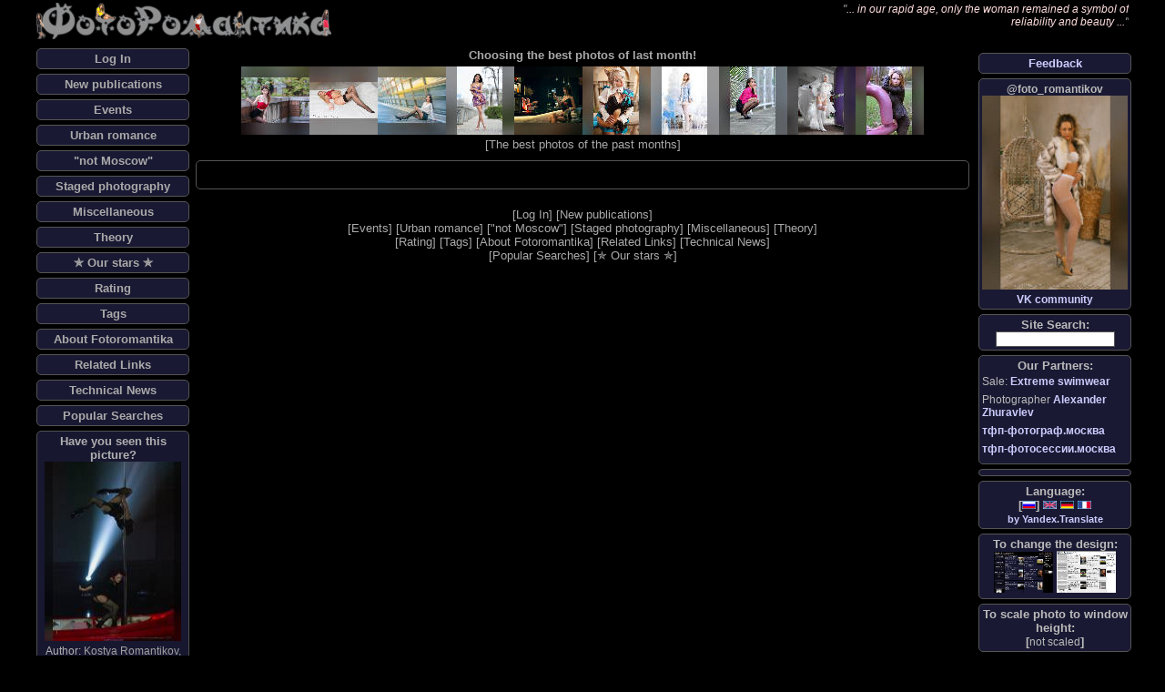

--- FILE ---
content_type: text/html; charset=UTF-8
request_url: https://www.fotoromantika.ru/open?id=26703
body_size: 7342
content:
<!DOCTYPE html>
<html lang="en">
  <head>
    <meta name='yandex-verification' content='63d457f5054d9ca6' />
    <meta name="google-site-verification" content="kYK13Ole5mdL299yL7CCAKSSbjwqDrzMUYATu3GFzW4" />
    <meta name='yandex-verification' content='63d457f5054d9ca6' />
    <meta name="openstat-verification" content="4dac2cfad3f514660d08b955619648b672a5a51c" />
    <meta name="webmoney.attestation.label" content="webmoney attestation label#339626EC-7F1F-4D28-BE9E-84ACF596D23C" /> 
    <meta http-equiv="Content-Type" CONTENT="text/html; charset=UTF-8" />
    <meta name="keywords" content="air hostess,beauty,boots,car show,exhibition,expo,fashion,fashion lingerie,fashion pantyhose,flight attendant,gallery,glamour,heels,hostess,jeans,ladies,lady,leggings,lingerie,mini-skirt,pantyhose,photo concurs,photo of women,photoalbum,sexuality,show,skirt,stewardess,stockings,street,street style,studio,studio photography,style,tight jeans,tights,t-short,upskirt,voyeur,wet blouse,wet dress,wet t-shirt,wet woman,wet women,woman,women,автосалон,босоножки,ботфорты,выставочная фотография,гламур,девушки,девушки выставок,девушки презентаций,джинсы,каблуки,колготки,леггинсы,лосины,миниюбка,мода,мокрая блузка,мокрая девушка,мокрая женщина,мокрая майка,мокрая футболка,облегающие брюки,облегающие джинсы,обтягивающие брюки,обтягивающие джинсы,под юбкой,промо-акции,промо-девушки,сексуальность,уличная мода,уличная фотография,уличная фотоохота,флирт,фотоальбом,фотогаллерея,фотографии девушек,фотографии женщин,фото-конкурс,фотосайт,чулки,шортики,шорты,шпильки,экспоком,юбка" />
    <meta name="description" content="Fotoromantika - photographic pictures of beautiful women" />
    <title>FotoRomantika</title>

    <meta property="og:type" content="website" />
    <meta property="fb:app_id" content="1860509707495004" />

    <meta itemprop="name" content=""/>
    <meta name="twitter:title" content="" />
    <meta property="og:title" content="" />

    <meta itemprop="description" content=""/>
    <meta name="twitter:description" content=""/>
    <meta property="og:description" content=""/>

    <meta name="twitter:site" content="FotoRomantika"/>
    <meta property="og:site_name" content="FotoRomantika"/>

    <meta property="og:url" content="https://www.fotoromantika.ru/open?id=26703"/>

    <link  href="/files/scripts/jquery-3.3.1/jquery-ui.css" rel="stylesheet">
    <script src="/files/scripts/jquery-3.3.1/jquery-3.3.1.min.js"></script> 
    <script src="/files/scripts/jquery-3.3.1/jquery-ui.min.js"></script> 
    <script src="/files/scripts/jquery-plugins/popper.min.js"></script> 

    <link rel="stylesheet" type="text/css" href="/files/css/css-ajax.css">
    <link rel="stylesheet" type="text/css" href="/css/common-v009.css">

    <script type="text/javascript" src="/files/scripts/jquery.lightbox-0.5.js"></script>
    <link rel="stylesheet" type="text/css" href="/files/css/jquery.lightbox-0.5.css" media="screen" />

    <link href="/files/scripts/jquery-plugins/fine-uploader-5.16.2/fine-uploader-new.css" rel="stylesheet">
    <script src="/files/scripts/jquery-plugins/fine-uploader-5.16.2/jquery.fine-uploader.min.js"></script>

    <script type="text/javascript" src="/scripts/scripts-v009.js"></script>
    <script type="text/javascript" src="/scripts/scripts-dev-v009.js"></script>


    <link rel="stylesheet" type="text/css" href="/css/css-main-v009.css" />

    <link rel="alternate" type="application/rss+xml" title="ФотоРомантика / Новые публикации" href="https://www.fotoromantika.ru/?xml=rss&uid=all&only=new&forlvl=1&forid=0&id=0" />
    <link rel="alternate" type="application/rss+xml" title="ФотоРомантика / Новые публикации и комментарии" href="https://www.fotoromantika.ru/?xml=rss&uid=all&forlvl=1&forid=1&id=0" />
    <script
      type="text/javascript"
      async defer
      src="//assets.pinterest.com/js/pinit.js"
    ></script>
    <script type="text/javascript" src="https://vk.com/js/api/share.js?90" charset="UTF-8"></script>

    <script type="text/javascript">
      var _gaq = _gaq || [];
      _gaq.push(['_setAccount', 'UA-22230063-1']);
      _gaq.push(['_trackPageview']);
      (function() {
        var ga = document.createElement('script'); ga.type = 'text/javascript'; ga.async = true;
        ga.src = ('https:' == document.location.protocol ? 'https://ssl' : 'http://www') + '.google-analytics.com/ga.js';
        var s = document.getElementsByTagName('script')[0]; s.parentNode.insertBefore(ga, s);
      })();
    </script>
  </head>
   <body
     onload="RefreshIMGnUSRBars();RefreshInt=setInterval('RefreshBars()', 1000);RefreshBars();"
   >
    <div id="ContentCurtain" style="display:none;position:fixed;z-index:7;overflow:visible;left:0px;top:0px;width:100%;height:100%;"></div>
    <div id="NewPostBarBG" style="display:none;position:fixed;z-index:6;overflow:auto;width:100%;height:100%;left:0px;top:0px;"></div>
    <div id="NewPostBarFG" style="display:none;padding-left:5px;padding-right:5px;position:fixed;border:#555555 solid 1px;background:#999999;z-index:6;opacity:1.0;filter:alpha(opacity=100);overflow:auto;width:800px;max-height:600px;left:50%;top:20px;margin-left:-400px;vertical-align:middle;text-align:center;opacity:0.95;filter:alpha(opacity=95);" class="concursbody"></div>
    <div id="fb-root"></div>
    <div align="center">
      <div class="MainField">
        <div class="TopBar">
          <div class="LeftTop"><a href="https://www.fotoromantika.ru/">
            <img src="https://files.fotoromantika.ru/dezign/FR.logo.grey.png" border="0" height="40">
          </a></div>
          <div style="padding-left:5px;padding-right:5px;position:absolute;overflow:auto;width:480px;height:40px;left:50%;top:0px;margin-left:-240px;vertical-align:middle;text-align:center;">
          </div>
          <div class="RightTop">"<a href="https://www.fotoromantika.ru/#id=60" class="Pink">... in our rapid age, only the woman remained a symbol of reliability and beauty ...</a>"</div>
        </div>
        <div class="MainWorkLayer">
        <div class="LeftBar">
          <div class="MenuBar">
            <span onclick='document.getElementById("UserLogRegResBarContent").innerHTML = "Загрузка данных ... / Loading data ...";AJAXfunc( ["action__GetLogRegResBar","con__log"],["UserLogRegResBarContent"]);$("#UserLogRegResBar").fadeIn("slow", function() {$("#UserLogRegResBar").draggable();});' class="BarLeftMenu clickable">
              Log In            </span>
          </div>
          <div class="MenuBar">
            <a href="/#uid=all&only=new" class="BarLeftMenu">
              New publications            </a>
          </div>
          <div class="MenuBar">
            <a href="/#id=2" class="BarLeftMenu">
              Events            </a>
          </div>
          <div class="MenuBar">
            <a href="/#id=5" class="BarLeftMenu">
              Urban romance            </a>
          </div>
          <div class="MenuBar">
            <a href="/#id=113" class="BarLeftMenu">
              "not Moscow"            </a>
          </div>
          <div class="MenuBar">
            <a href="/#id=39" class="BarLeftMenu">
              Staged photography            </a>
          </div>
          <div class="MenuBar">
            <a href="/#id=334" class="BarLeftMenu">
              Miscellaneous            </a>
          </div>
          <div class="MenuBar">
            <a href="/#id=2179" class="BarLeftMenu">
              Theory            </a>
          </div>
          <div class="MenuBar">
            <a href="/#get=stars" class="BarLeftMenu">
              &#10031; Our stars &#10031;
            </a>
          </div>
          <div class="MenuBar">
            <a href="/#get=rating" class="BarLeftMenu">
              Rating            </a>
          </div>
          <div class="MenuBar">
            <a href="/#get=tags" class="BarLeftMenu">
              Tags            </a>
          </div>
          <div class="MenuBar">
            <a href="/#id=60" class="BarLeftMenu">
              About Fotoromantika            </a>
          </div>
          <div class="MenuBar">
            <a href="/#id=59" class="BarLeftMenu">
              Related Links            </a>
          </div>
          <div class="MenuBar">
            <a href="/#uid=all&only=new&forlvl=2&forid=7749&id=7749" class="BarLeftMenu">
              Technical News            </a>
          </div>
          <div class="MenuBar">
            <a href="/#get=popular" class="BarLeftMenu">
              Popular Searches            </a>
          </div>
          <div id="BarForRandomImage">
          </div>
          <div class="MenuBar">
            <span class="BarRightMenu clickable" onclick='
              AJAXfunc(["action__TagsLatest"],[GetLatestLabels]);
            '>Recent tags</span><br />
            <div id="TagsLatest" style="text-align:justify;">
            </div>
          </div>
<div class="grey">
<!-- Yandex.Metrika informer -->
<a href="https://metrika.yandex.ru/stat/?id=46578159&amp;from=informer"
target="_blank" rel="nofollow"><img src="https://informer.yandex.ru/informer/46578159/2_0_FFFFFFFF_EFEFEFFF_0_uniques"
style="width:80px; height:31px; border:0;" alt="Яндекс.Метрика" title="Яндекс.Метрика: данные за сегодня (уникальные посетители)" class="ym-advanced-informer" data-cid="46578159" data-lang="ru" /></a>
<!-- /Yandex.Metrika informer -->

<!-- Yandex.Metrika counter -->
<script type="text/javascript" >
   (function(m,e,t,r,i,k,a){m[i]=m[i]||function(){(m[i].a=m[i].a||[]).push(arguments)};
   m[i].l=1*new Date();k=e.createElement(t),a=e.getElementsByTagName(t)[0],k.async=1,k.src=r,a.parentNode.insertBefore(k,a)})
   (window, document, "script", "https://mc.yandex.ru/metrika/tag.js", "ym");

   ym(46578159, "init", {
        clickmap:true,
        trackLinks:true,
        accurateTrackBounce:true,
        webvisor:true,
        trackHash:true
   });
</script>
<noscript><div><img src="https://mc.yandex.ru/watch/46578159" style="position:absolute; left:-9999px;" alt="" /></div></noscript>
<!-- /Yandex.Metrika counter --><!-- Place this tag where you want the +1 button to render -->
<g:plusone annotation="inline" width="200"></g:plusone>
<!-- Place this render call where appropriate -->
<script type="text/javascript">
window.___gcfg = {lang: 'ru'};
(function() {
var po = document.createElement('script'); po.type = 'text/javascript'; po.async = true;
po.src = 'https://apis.google.com/js/plusone.js';
var s = document.getElementsByTagName('script')[0]; s.parentNode.insertBefore(po, s);
})();
</script>
<br />
<!--Openstat-->
<span id="openstat1"></span>
<script type="text/javascript">
var openstat = { counter: 1, image: 89, color: "828282", next: openstat };
(function(d, t, p) {
var j = d.createElement(t); j.async = true; j.type = "text/javascript";
j.src = ("https:" == p ? "https:" : "http:") + "//openstat.net/cnt.js";
var s = d.getElementsByTagName(t)[0]; s.parentNode.insertBefore(j, s);
})(document, "script", document.location.protocol);
</script>
<!--/Openstat-->
</div>
          <a href="https://nginx.org/">
            <img src="https://files.fotoromantika.ru/Graphics/nginx_powered.gif"
            width="110" border="0" alt="Powered by NginX"
            title="Powered by NginX" />
          </a>
         
        </div>
        <div class="RightBar">
          <div class="MenuBar">
            <a href="http://fotoromantik.livejournal.com/106567.html" class="BarRightMenu">Feedback</a>
          </div>
          <div class="MenuBar" title="Photos of romantics">
            <span class="BarRightMenu submenu">@foto_romantikov</span>
            <a href="https://vk.com/foto_romantikov" class="BarRightMenu submenu">
                <img src="https://files.fotoromantika.ru/imager/flk/321922130954599971_frth.jpg" border="0" width="100%">
                VK community            </a>
          </div>
          <div class="MenuBar"><span class="BarRightMenu">Site Search:</span>
            <input style="padding:0px;margin:0px;" type="text" size="15" value="" id="SiteSearchName" onkeyup="SiteSearch();" onpaste="SiteSearch();" oninput="SiteSearch();" />
          </div>
          <div class="MenuBar"><span class="BarRightMenu">Our Partners:</span>
            <br />
            <div class="grey" style="text-align:left">
              <p>
                <span class="submenu">Sale: </span>
                <a href="https://vk.com/extremebikinis" class="BarRightMenu">Extreme swimwear</a>
              </p><p>
                <span class="submenu">Photographer </span>
                <a href="http://www.zhuravlev.net/" class="BarRightMenu">Alexander Zhuravlev</a>
              </p><p>
                <a href="https://тфп-фотограф.москва" class="BarRightMenu">тфп-фотограф.москва</a>
              </p><p>
                <a href="https://тфп-фотосессии.москва" class="BarRightMenu">тфп-фотосессии.москва</a>
              </p>
            </div>
          </div>
          <div class="MenuBar">
<!--BETWEEN SSP CODE V3.0 START--><div id="b_script_1776180"><script async src="//cache.betweendigital.com/sections/2/1776180.js"></script></div><!--BETWEEN SSP END-->          </div>
          <!--
          <img src="https://files.fotoromantika.ru/Graphics/ny_right.png">
          -->
          <div class="MenuBar"><span class="BarRightMenu">Language:</span>
            <br />
            [<img src='https://files.fotoromantika.ru/DeZzzZiGn/flag_ru.gif' border='0' height="9px" alt="Русский интерфейс" title="Русский интерфейс" onMouseOver='this.style.cursor = "pointer";' onMouseOut='this.style.cursor = "default";' onclick='setCookie("lng", "ru", "365", "/");window.location.reload();' />]            <img src='https://files.fotoromantika.ru/DeZzzZiGn/flag_en.gif' border='0' height="9px" alt="English interface" title="English interface" onMouseOver='this.style.cursor = "pointer";' onMouseOut='this.style.cursor = "default";' onclick='setCookie("lng", "en", "365", "/");window.location.reload();' />            <img src='https://files.fotoromantika.ru/DeZzzZiGn/flag_de.gif' border='0' height="9px" alt="Deutsch-Schnittstelle" title="Deutsch-Schnittstelle" onMouseOver='this.style.cursor = "pointer";' onMouseOut='this.style.cursor = "default";' onclick='setCookie("lng", "de", "365", "/");window.location.reload();' />            <img src='https://files.fotoromantika.ru/DeZzzZiGn/flag_fr.gif' border='0' height="9px" alt="Interface française" title="Interface française" onMouseOver='this.style.cursor = "pointer";' onMouseOut='this.style.cursor = "default";' onclick='setCookie("lng", "fr", "365", "/");window.location.reload();' />            <br />
            <span class="remark"><a href="https://translate.yandex.ru/">by Yandex.Translate</a></span>
          </div>
          <div class="MenuBar"><span class="BarRightMenu">To change the design:</span><br />
            <img src="https://files.fotoromantika.ru/dezign/theme_dark.jpg" border="0px" width="65px" alt="Dark theme" title="To switch to the dark design" onMouseOver='this.style.cursor = "pointer";' onMouseOut='this.style.cursor = "default";' onclick='setCookie("Style", "default", "365", "/");window.location.reload();' />
            <img src="https://files.fotoromantika.ru/dezign/theme_bright.jpg" border="0px" width="65px" alt="Bright theme" title="To switch on the light decoration" onMouseOver='this.style.cursor = "pointer";' onMouseOut='this.style.cursor = "default";' onclick='setCookie("Style", "bright", "365", "/");window.location.reload();' />
          </div>
          <div class="MenuBar"><span class="BarRightMenu">To scale photo to window height:</span>
            <div id="heightresize" onMouseOver='this.style.cursor = "pointer";' onMouseOut='this.style.cursor = "default";' onclick='if(isNaN(readCookie("HeightResize")) || readCookie("HeightResize") != "1"  ) { setCookie("HeightResize", "1", "365", "/"); window.location.reload(); } else { setCookie("HeightResize", "", "365", "/"); window.location.reload(); }'>
              [<span class="grey">not scaled</span>]
            </div>
          </div>
          <div class="MenuBar"><span class="BarRightMenu">Adult content:</span>
            <div id="adultswitch" onMouseOver='this.style.cursor = "pointer";' onMouseOut='this.style.cursor = "default";' onclick='if(isNaN(readCookie("adult")) || readCookie("adult") != "1"  ) { if(confirm("Confirm that you are 16 years or more")) { setCookie("adult", "1", "365", "/");  alert("Adult content will be displayed");window.location.reload(); } } else { setCookie("adult", "", "365", "/");  alert("Adult content will not be displayed");window.location.reload();}'>
              [<span class="grey"><span class="success">Not visible</span></span>]
            </div>
          </div>
          <div id="RightInfoBar"></div>
          <div id="VKlayer"></div>
          <div id="BarForUsersOnline"></div>
          <div id="RightNonAdultBar" name="HideOnAdult">
          </div>
          <div style="font-size:8pt;text-align:right;"><div style="float:left;">system: <span id="systemla"></span></div>idle:<span id="TimeCounter">0</span></div>
        </div>
          <div style="padding:0px;margin:10px;text-align:center;" class="HorizontalBar"><h4 style="margin:5px;">Choosing the best photos of last month!</h4><a href="/bs?concurs=monthly"><img src="https://files.fotoromantika.ru/imager/fr/1/67/N2jZIvkakv_frs.jpg" width="75" height="75"><img src="https://files.fotoromantika.ru/imager/fr/1/30/oM5Ld3IkIs_frs.jpg" width="75" height="75"><img src="https://files.fotoromantika.ru/imager/fr/1/47/yah6VcaMRF_frs.jpg" width="75" height="75"><img src="https://files.fotoromantika.ru/imager/fr/1/20/vvXeXmkQip_frs.jpg" width="75" height="75"><img src="https://files.fotoromantika.ru/imager/fr/1/27/Pyao5UTSQg_frs.jpg" width="75" height="75"><img src="https://files.fotoromantika.ru/imager/fr/1/42/8O0oO81yqJ_frs.jpg" width="75" height="75"><img src="https://files.fotoromantika.ru/imager/fr/1/49/LPPg3Keso3_frs.jpg" width="75" height="75"><img src="https://files.fotoromantika.ru/imager/fr/1/60/peXnbLy5D7_frs.jpg" width="75" height="75"><img src="https://files.fotoromantika.ru/imager/fr/1/55/tgVDpZXfqw_frs.jpg" width="75" height="75"><img src="https://files.fotoromantika.ru/imager/fr/1/20/Kqt5WX5gjD_frs.jpg" width="75" height="75"></a><br>[<a href="/bs?concurs=results" class="GreyLink">The best photos of the past months</a>]</div>
          <!-- div style="padding:10px;margin:0px;color:#EE0000;" class="HorizontalBar" -->
                      <!-- /div -->
          <div class="HorizontalBar">
            <div id="TopNonAdultBar" name="HideOnAdult" style="text-align:center;width:820px;padding-left:65px;">
            </div>
            <div id="ContentLayer">
<!-- %% LA=1 %% --><div class="PostBar" style="padding-left:5px;padding-right:5px;">
  <div style="display:block;width:840px;text-align:right;padding:0px;margin:0px;">
    &nbsp;
  </div>
  <div style="display:block;width:840px;text-align:right;padding:0px;margin:0px;">
    &nbsp;
  </div>
</div>
<!-- %% title=FotoRomantika %% -->
<!-- SiteFooter -->
          </div>
        </div>
        <div style="float:none;clear:none;width:840px;text-align:center;padding-top:10px;" id="FooterBar">
<div style="clear:none;float:none;">            [<span onclick='document.getElementById("UserLogRegResBarContent").innerHTML = "Загрузка данных ... / Loading data ...";AJAXfunc( ["action__GetLogRegResBar","con__log"],["UserLogRegResBarContent"]);$("#UserLogRegResBar").fadeIn("slow", function() {$("#UserLogRegResBar").draggable();});' class="BarLeftMenu clickable">Log In</span>]
          [<a href="#uid=all&only=new" class="BarLeftMenu">New publications</a>]
          </div>
<div style="clear:none;float:none;">          [<a href="#id=2" class="BarLeftMenu">Events</a>]
          [<a href="#id=5" class="BarLeftMenu">Urban romance</a>]
          [<a href="#id=113" class="BarLeftMenu">"not Moscow"</a>]
          [<a href="#id=39" class="BarLeftMenu">Staged photography</a>]
          [<a href="#id=334" class="BarLeftMenu">Miscellaneous</a>]
          [<a href="#id=2179" class="BarLeftMenu">Theory</a>]
</div>          [<a href="#get=rating" class="BarLeftMenu">Rating</a>]
          [<a href="#get=tags" class="BarLeftMenu">Tags</a>]
          [<a href="#id=60" class="BarLeftMenu">About Fotoromantika</a>]
          [<a href="#id=59" class="BarLeftMenu">Related Links</a>]
          [<a href="#uid=all&only=new&forlvl=2&forid=7749&id=7749" class="BarLeftMenu">Technical News</a>]
          <div style="clear:none;float:none;">
            [<a href="#get=popular" class="BarLeftMenu">Popular Searches</a>]
            [<a href="#get=stars" class="BarLeftMenu">&#10031; Our stars &#10031;</a>]
          </div>
        </div>
        <div style="padding-top:10px;padding-bottom:10px;clear:both;float:none;width:100%;text-align:right;font-size:8pt;font-family: arial, verdana, sans-serif;">
          FotoRomantika design, development, administration, and support by <a href="https://www.romantikov.info/" class="GreyLink" title="Click to visit Kostya Romantikov site" alt="Click to visit Kostya Romantikov site">Kostya Romantikov</a>
        </div>
      </div>
      <div id="MessageForm">
        <div align="left" class="BarRightMenu">[<span onclick='$("#MessageForm").fadeOut("slow", function() {});' onMouseOver='this.style.cursor = "pointer";' onMouseOut='this.style.cursor = "default";'>Close</span>]</div>
          <div id="MessageFormContentOld"></div>
          <div align="right" class="BarRightMenu">[<span onclick='$("#MessageForm").fadeOut("slow", function() {});' onMouseOver='this.style.cursor = "pointer";' onMouseOut='this.style.cursor = "default";'>Close</span>]</div>
        </div>
      </div>
        <div id="UserLogRegResBar">
          <div align="left" class="BarRightMenu" onclick='$("#UserLogRegResBar").fadeOut("slow", function() {});' onMouseOver='this.style.cursor = "pointer";' onMouseOut='this.style.cursor = "default";'>[Close]</div>
          <div id="UserLogRegResBarContent"></div>
          <div id="UserLogRegResBarResult" style="padding-top:5px;"></div>
          <div align="right" class="BarRightMenu" onclick='$("#UserLogRegResBar").fadeOut("slow", function() {});' onMouseOver='this.style.cursor = "pointer";' onMouseOut='this.style.cursor = "default";'>[Close]</div>
        </div>
        <div id="UserProfileBar">
          <div align="left" class="BarRightMenu" onclick='$("#UserProfileBar").fadeOut("slow", function() {});' onMouseOver='this.style.cursor = "pointer";' onMouseOut='this.style.cursor = "default";'>[Close]</div>
          <div id="UPBContent"></div>
          <div id="UPBResult" style="padding-top:5px;"></div>
          <div align="right" class="BarRightMenu" onclick='$("#UserProfileBar").fadeOut("slow", function() {});' onMouseOver='this.style.cursor = "pointer";' onMouseOut='this.style.cursor = "default";'>[Close]</div>
        </div>
        <div id="ShareBar">
          <div align="left" class="BarRightMenu" onclick='$("#ShareBar").fadeOut("slow", function() {});' onMouseOver='this.style.cursor = "pointer";' onMouseOut='this.style.cursor = "default";'>[Close]</div>
          <div id="ShareContent"></div>
          <div id="ShareResult" style="padding-top:5px;"></div>
          <div align="right" class="BarRightMenu" onclick='$("#ShareBar").fadeOut("slow", function() {});' onMouseOver='this.style.cursor = "pointer";' onMouseOut='this.style.cursor = "default";'>[Close]</div>
        </div>
        <div id="TagsBar" class="TagsBarFrame">
          <div align="left" class="BarRightMenu" onclick='$("#TagsBar").fadeOut("slow", function() {});' onMouseOver='this.style.cursor = "pointer";' onMouseOut='this.style.cursor = "default";'>[Close]</div>
          <div id="TagsBarContent"></div>
          <div id="TagsBarResult" style="padding-top:5px;"></div>
          <div align="right" class="BarRightMenu" onclick='$("#TagsBar").fadeOut("slow", function() {});' onMouseOver='this.style.cursor = "pointer";' onMouseOut='this.style.cursor = "default";'>[Close]</div>
        </div>
        <div class="TaggAddList" id="TagsAddList"></div>
        <div class="TaggAddList" id="TagsAddListMultiple"></div>
        <div class="TaggedImagePreview" id="TaggedImagePreview" onclick="ImgPreviewHide();"></div>
        <div style="display:none;" id="SearchWait"><span class="SearchWait">There is a search. Please wait.<br /><img src="https://files.fotoromantika.ru/DeZzzZiGn/phil_04.gif" /></span></div>
        <div style="display:none;" id="TagStatFilter">
          <div id="TagStatFilterContent">
          </div>
          <div class="cite plmy clickable" style="position:relative;float:none;width:100%;text-align:right;" onclick='$("#TagStatFilter").fadeOut("slow", function() {});'>
            [close]
          </div>
        </div>
      </div>
    </div>
    <!--Openstat-->
    <span id="openstat1"></span>
    <script type="text/javascript">
    var openstat = { counter: 1, next: openstat };
    (function(d, t, p) {
    var j = d.createElement(t); j.async = true; j.type = "text/javascript";
    j.src = ("https:" == p ? "https:" : "http:") + "//openstat.net/cnt.js";
    var s = d.getElementsByTagName(t)[0]; s.parentNode.insertBefore(j, s);
    })(document, "script", document.location.protocol);
    </script>
    <!--/Openstat-->
  </body>
</html>
<!-- 
-->

--- FILE ---
content_type: text/html; charset=utf-8
request_url: https://accounts.google.com/o/oauth2/postmessageRelay?parent=https%3A%2F%2Fwww.fotoromantika.ru&jsh=m%3B%2F_%2Fscs%2Fabc-static%2F_%2Fjs%2Fk%3Dgapi.lb.en.2kN9-TZiXrM.O%2Fd%3D1%2Frs%3DAHpOoo_B4hu0FeWRuWHfxnZ3V0WubwN7Qw%2Fm%3D__features__
body_size: 161
content:
<!DOCTYPE html><html><head><title></title><meta http-equiv="content-type" content="text/html; charset=utf-8"><meta http-equiv="X-UA-Compatible" content="IE=edge"><meta name="viewport" content="width=device-width, initial-scale=1, minimum-scale=1, maximum-scale=1, user-scalable=0"><script src='https://ssl.gstatic.com/accounts/o/2580342461-postmessagerelay.js' nonce="G4qLqs0j9rp0bEstAZSMkg"></script></head><body><script type="text/javascript" src="https://apis.google.com/js/rpc:shindig_random.js?onload=init" nonce="G4qLqs0j9rp0bEstAZSMkg"></script></body></html>

--- FILE ---
content_type: text/html; charset=UTF-8
request_url: https://www.fotoromantika.ru/?fname=AJAXfunc&action=GetRandomImage
body_size: 659
content:
<div class="MenuBar" style="z-index:0;">
  Have you seen this picture?  <a href="/#id=32317&imgid=265477">
    <img src="https://files.fotoromantika.ru/imager/fr/1/29/4OQLNxLnU2_frth.jpg" border="0px" alt="Photos from the publication &quot;Zodiac X Space 2024&quot;" title="Photos from the publication &quot;Zodiac X Space 2024&quot;" width="150px" height="197px" />
  </a>
  <span class="grey">
    Author: <span class="GreyLink"
onclick='document.getElementById("UPBContent").innerHTML = "Loading Data...";
AJAXfunc( ["action__GetUserProfileBar", "uid__1"],["UPBContent"]);
$("#UserProfileBar").fadeIn("slow", function() {$("#UserProfileBar").draggable();});'
onMouseOver='this.style.cursor = "pointer";' 
onMouseOut='this.style.cursor = "default";'
>Kostya Romantikov</span>, Photo from the publication &quot;<a href="/#id=32317" class="GreyLink">Zodiac X Space 2024</a>&quot;
  </span>
</div>


--- FILE ---
content_type: text/html; charset=UTF-8
request_url: https://www.fotoromantika.ru/?fname=AJAXfunc&action=GetUsersOnline
body_size: 242
content:
<br /><span class="submenu">anonymous: 65 (<span title="100% = 909 @ 2019-09-07 04:15:10 MSK">7%</span>)</span></div></div>

--- FILE ---
content_type: text/html; charset=UTF-8
request_url: https://www.fotoromantika.ru/?fname=AJAXfunc&action=TagsLatest
body_size: 553
content:
{"iserror":0,"total":19,"message":"","list":[{"when":"5 hours ago","id":767,"name":"bodysuit (catsuit)"},{"name":"pantyhose (tights) black","id":19,"when":"5 hours ago"},{"name":"brunette","when":"1 day ago","id":152},{"when":"1 day ago","id":188,"name":"outdoor"},{"name":"asian","id":325,"when":"1 day ago"},{"name":"pantyhose (tights) with glitter","id":190,"when":"1 day ago"},{"when":"1 day ago","id":62,"name":"cosplay"},{"when":"1 day ago","id":477,"name":"lifting leg"},{"name":"PlayBoy bunny outfit","id":813,"when":"1 day ago"},{"name":"pantyhose (tights) fishnet black","when":"1 day ago","id":20},{"name":"pantyhose (tights) grey","id":444,"when":"1 day ago"},{"name":"car show","id":1366,"when":"1 day ago"},{"id":42,"when":"1 day ago","name":"cleavage"},{"name":"pantyhose (tights) sheer, transparent","id":706,"when":"1 day ago"},{"when":"1 day ago","id":12,"name":"pantyhose (tights) skin color"},{"id":169,"when":"1 day ago","name":"the skirt is very short"},{"id":736,"when":"1 day ago","name":"tight skirt, form-fitting, narrow"},{"name":"black skirt","id":219,"when":"1 day ago"},{"when":"1 day ago","id":90,"name":"blouse white"}]}

--- FILE ---
content_type: text/css; charset=UTF-8
request_url: https://www.fotoromantika.ru/css/css-main-v009.css
body_size: 2862
content:
.Rating2SectionTitle,.LOTP_element_title {
  background-color:#121228;
}
textarea, input, #MenuBar, .MenuBar, .GroupBar, .LTPBarLong, .PostBar, .LayerBar, .LayerBarLast, #IMGPreviewBar, .IMGPreviewBar, #MessageForm, #PostAssigmentBar, #HistoryBar, .TagsBarFrame, #UserProfileBar, #ShareBar, #UserLogRegResBar, .LOTP_element_body, .TaggAddList, .TagName, .TagNameList, .TaggedImagePreview, #TagStatFilter {
  border: solid 1px #555555;
}
.IMGPreviewBarSelected {
  border: solid 1px #9999FF;
}
.header, .currmessage, .threadsheader, .MailHead {
  background: #bbbbbb;
}
.Yellow, .warning, .unknown, .TagNamePrivate {
  color: #CCCC55;
}
.error, .adult {
  color: #FF3333;
}
.success, .common {
  color: #33AA33;
}
.Pink, .notify {
  color: #FFDDDD;
}
.grey, .GroupBar, .PageLineBar, {
  color:#AAAAAA;
}
.useracl0, .navigationbar, #PostAssigmentBar, #HistoryBar {
  color: #000000;
}
.useracl10, .useracl99 {
  color: #000077;
}
.useracl11 {
  color: #777700;
}
.useracl20 {
  color: #004400; 
}
.GroupBar, .LTPBarLong, #IMGPreviewBar, .IMGPreviewBar, .ratingelement, .MenuBar, #MenuBar, .LayerBar, .LayerBarLast, .TaggAddList, .TagNameParent, .TaggedImagePreview, #TagStatFilter, #UserProfileBar, #UserLogRegResBar, #ShareBar, #MessageForm {
  background-color:#191933;
}
.IMGPreviewBarSelected, .TagNameCurrent {
  background-color:#111155;
}
#BlankBar {
  background-color:#FFFFFF;
}
#PageBar {
  background-color:#EEFFEE;
}
.messagefooter, .message, #MSGheader, #MSGheaderNEW, .TagsBarFrame {
  background-color:#bbbbbb;
}
#PostAssigmentBar {
  background-color:#555555;
}
.GreenLink {
  color: #00FF00;  
}
a, .BlueLink {
  color: #CCCCFF;
}
.ratinglink, .ratingelement, .LayerBarLast, .LayerBar, .datemore24h, .dateless24h, .menu, .ploth, .plmy, .note, .subtitle, body, td, th, .LightGrey, .GreyLink, .LTPBarMenu, .GroupBarMenu, .TagsBarFrame, #UserProfileBar, #ShareBar, #UserLogRegResBar, .TaggedImagePreview {
  color: #aaaaaa; 
}
#NewPostBar, #CommentBar, #NaviBar, .IMGPreviewDescription, .IMGPreviewBarFooter, #IMGPreviewBarFooter, .IMGPreviewBarHeader, #IMGPreviewBarHeader, .HorizontalBar, #RightBottom, .RightTop, .DarkGrey, .NaviBarMenu, .BarLeftMenu, .IMGPreviewBarSelected {
  color: #AAAAAA;
}
.PLCurr, .PLMenu, .NaviSelBarCurr, .NaviSelBarMenu {
  color: #DDDDDD;
}
body, td, th { 
  background: #000000;
}
textarea, input {
  background: #FFFFFF; 
}
.usersonline, .pageline, .header, .signature, .messagefooter, .message, .messageheader {
  color: #FFFFFF;
}
.messageheader, .tagsbutton {
  background-color:#aaaaaa;
}
.MenuBar, #MenuBar, .RightBar {
  color: #bbbbbb;
}
#HistoryBar, .TaggAddList, .TagsStatLineContent:hover {
  background-color:#111144;
}

